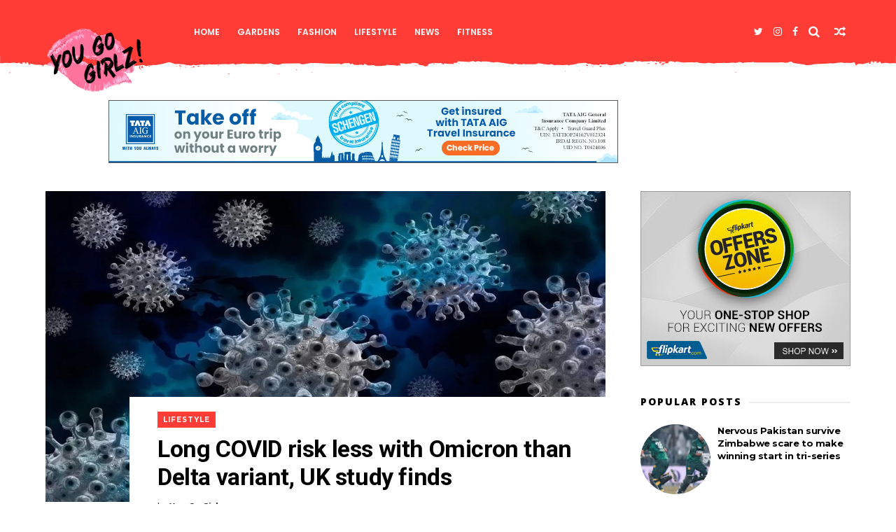

--- FILE ---
content_type: text/javascript; charset=UTF-8
request_url: https://www.yougogirlz.com/feeds/posts/default?alt=json-in-script&callback=jQuery111006194278239423474_1764068979363&_=1764068979364
body_size: 7526
content:
// API callback
jQuery111006194278239423474_1764068979363({"version":"1.0","encoding":"UTF-8","feed":{"xmlns":"http://www.w3.org/2005/Atom","xmlns$openSearch":"http://a9.com/-/spec/opensearchrss/1.0/","xmlns$blogger":"http://schemas.google.com/blogger/2008","xmlns$georss":"http://www.georss.org/georss","xmlns$gd":"http://schemas.google.com/g/2005","xmlns$thr":"http://purl.org/syndication/thread/1.0","id":{"$t":"tag:blogger.com,1999:blog-8350415985635320661"},"updated":{"$t":"2025-11-24T10:55:43.235-08:00"},"category":[{"term":"lifestyle"},{"term":"News"},{"term":"fitness"},{"term":"homes-and-gardens"},{"term":"fashion"},{"term":"videos"},{"term":"politics"},{"term":"sports"}],"title":{"type":"text","$t":"Latest News, Latest Fashion \u0026amp; Lifestyle News, World News | Yougogirlz"},"subtitle":{"type":"html","$t":"Read the latest news about Latest Fashion \u0026amp; Lifestyle News and other topics. Find top headlines, videos, and breaking news from all around the World."},"link":[{"rel":"http://schemas.google.com/g/2005#feed","type":"application/atom+xml","href":"https:\/\/www.yougogirlz.com\/feeds\/posts\/default"},{"rel":"self","type":"application/atom+xml","href":"https:\/\/www.blogger.com\/feeds\/8350415985635320661\/posts\/default?alt=json-in-script"},{"rel":"alternate","type":"text/html","href":"https:\/\/www.yougogirlz.com\/"},{"rel":"hub","href":"http://pubsubhubbub.appspot.com/"},{"rel":"next","type":"application/atom+xml","href":"https:\/\/www.blogger.com\/feeds\/8350415985635320661\/posts\/default?alt=json-in-script\u0026start-index=26\u0026max-results=25"}],"author":[{"name":{"$t":"You Go Girlz"},"uri":{"$t":"http:\/\/www.blogger.com\/profile\/09585520229697616443"},"email":{"$t":"noreply@blogger.com"},"gd$image":{"rel":"http://schemas.google.com/g/2005#thumbnail","width":"16","height":"16","src":"https:\/\/img1.blogblog.com\/img\/b16-rounded.gif"}}],"generator":{"version":"7.00","uri":"http://www.blogger.com","$t":"Blogger"},"openSearch$totalResults":{"$t":"10684"},"openSearch$startIndex":{"$t":"1"},"openSearch$itemsPerPage":{"$t":"25"},"entry":[{"id":{"$t":"tag:blogger.com,1999:blog-8350415985635320661.post-2282798735648096594"},"published":{"$t":"2025-11-24T10:55:43.235-08:00"},"updated":{"$t":"2025-11-24T10:55:43.235-08:00"},"category":[{"scheme":"http://www.blogger.com/atom/ns#","term":"News"}],"title":{"type":"text","$t":"When Dharmendra recalled receiving love from fans, especially women, way too much"},"content":{"type":"html","$t":"\u003Cdiv\u003E\u003Cimg src=\"https:\/\/akm-img-a-in.tosshub.com\/indiatoday\/images\/video\/202511\/dharmendra-244355446-16x9_0.jpg?VersionId=H_9WI4vtY4Ya9GveXa6v2gCIksYWRLj2\" style=\"width: 100%;\" \/\u003E\n\u003Cdiv\u003E\n\u003Cdiv\u003E\n\u003Cdiv style=\"left: 0; width: 100%; height: 0; position: relative; padding-bottom: 56.25%;\"\u003E\u003Ciframe src=\"https:\/\/embed.indiatoday.in\/share\/video\/movies\/celebrities\/MjgyNTIxNg==\" style=\"border: 0; top: 0; left: 0; width: 100%; height: 100%; position: absolute;\" allowfullscreen=\"allowfullscreen\" scrolling=\"no\" allow=\"encrypted-media\"\u003E\u003C\/iframe\u003E\u003C\/div\u003E\n\u003C\/div\u003E\n\u003C\/div\u003E\n\u003C\/div\u003E\n\u003Cbr \/\u003E\n\u003Cbr \/\u003E\n"},"link":[{"rel":"replies","type":"application/atom+xml","href":"https:\/\/www.yougogirlz.com\/feeds\/2282798735648096594\/comments\/default","title":"Post Comments"},{"rel":"replies","type":"text/html","href":"https:\/\/www.yougogirlz.com\/2025\/11\/when-dharmendra-recalled-receiving-love.html#comment-form","title":"0 Comments"},{"rel":"edit","type":"application/atom+xml","href":"https:\/\/www.blogger.com\/feeds\/8350415985635320661\/posts\/default\/2282798735648096594"},{"rel":"self","type":"application/atom+xml","href":"https:\/\/www.blogger.com\/feeds\/8350415985635320661\/posts\/default\/2282798735648096594"},{"rel":"alternate","type":"text/html","href":"https:\/\/www.yougogirlz.com\/2025\/11\/when-dharmendra-recalled-receiving-love.html","title":"When Dharmendra recalled receiving love from fans, especially women, way too much"}],"author":[{"name":{"$t":"You Go Girlz"},"uri":{"$t":"http:\/\/www.blogger.com\/profile\/09585520229697616443"},"email":{"$t":"noreply@blogger.com"},"gd$image":{"rel":"http://schemas.google.com/g/2005#thumbnail","width":"16","height":"16","src":"https:\/\/img1.blogblog.com\/img\/b16-rounded.gif"}}],"thr$total":{"$t":"0"}},{"id":{"$t":"tag:blogger.com,1999:blog-8350415985635320661.post-2501748739855343068"},"published":{"$t":"2025-11-24T10:37:48.245-08:00"},"updated":{"$t":"2025-11-24T10:37:48.245-08:00"},"category":[{"scheme":"http://www.blogger.com/atom/ns#","term":"lifestyle"}],"title":{"type":"text","$t":"‘Such a wicked smile’: netizens react as video surfaces of Diddy assisting with media library duties"},"content":{"type":"html","$t":"\u003Cdiv\u003E\u003Cimg src=\"https:\/\/images.financialexpressdigital.com\/2025\/11\/Copy-of-.-2025-11-24T215627.654.jpg?quality=100\" style=\"width: 100%;\" \/\u003E\n\u003Cdiv\u003ESean “Diddy” Combs takes new prison duties at Fort Dix, including library and laundry work, as his sentence extends and rumors of misconduct are denied\u003C\/div\u003E\n\u003C\/div\u003E\n\u003Cbr \/\u003E\n\u003Cbr \/\u003E\n"},"link":[{"rel":"replies","type":"application/atom+xml","href":"https:\/\/www.yougogirlz.com\/feeds\/2501748739855343068\/comments\/default","title":"Post Comments"},{"rel":"replies","type":"text/html","href":"https:\/\/www.yougogirlz.com\/2025\/11\/such-wicked-smile-netizens-react-as.html#comment-form","title":"0 Comments"},{"rel":"edit","type":"application/atom+xml","href":"https:\/\/www.blogger.com\/feeds\/8350415985635320661\/posts\/default\/2501748739855343068"},{"rel":"self","type":"application/atom+xml","href":"https:\/\/www.blogger.com\/feeds\/8350415985635320661\/posts\/default\/2501748739855343068"},{"rel":"alternate","type":"text/html","href":"https:\/\/www.yougogirlz.com\/2025\/11\/such-wicked-smile-netizens-react-as.html","title":"‘Such a wicked smile’: netizens react as video surfaces of Diddy assisting with media library duties"}],"author":[{"name":{"$t":"You Go Girlz"},"uri":{"$t":"http:\/\/www.blogger.com\/profile\/09585520229697616443"},"email":{"$t":"noreply@blogger.com"},"gd$image":{"rel":"http://schemas.google.com/g/2005#thumbnail","width":"16","height":"16","src":"https:\/\/img1.blogblog.com\/img\/b16-rounded.gif"}}],"thr$total":{"$t":"0"}},{"id":{"$t":"tag:blogger.com,1999:blog-8350415985635320661.post-8240255128866842216"},"published":{"$t":"2025-11-23T10:55:43.299-08:00"},"updated":{"$t":"2025-11-23T10:55:43.299-08:00"},"category":[{"scheme":"http://www.blogger.com/atom/ns#","term":"News"}],"title":{"type":"text","$t":"Clinical Pakistan hammer Zimbabwe to storm into T20I tri-series final"},"content":{"type":"html","$t":"\u003Cdiv\u003E\u003Cimg src=\"https:\/\/akm-img-a-in.tosshub.com\/indiatoday\/images\/story\/202511\/usman-tariq-233639752-16x9_0.jpg?VersionId=lk2.mTXFj_s55hBNXsgEeW5MIRvf82Fh\" style=\"width: 100%;\" \/\u003E\n\u003Cdiv\u003EPAK vs ZIM: Pakistan stormed into the T20I tri-series final with a dominant 69-run win over Zimbabwe, powered by fifties from Sahibzada Farhan and Babar Azam, and Usman Tariq’s hat-trick.\u003C\/div\u003E\n\u003C\/div\u003E\n\u003Cbr \/\u003E\n\u003Cbr \/\u003E\n"},"link":[{"rel":"replies","type":"application/atom+xml","href":"https:\/\/www.yougogirlz.com\/feeds\/8240255128866842216\/comments\/default","title":"Post Comments"},{"rel":"replies","type":"text/html","href":"https:\/\/www.yougogirlz.com\/2025\/11\/clinical-pakistan-hammer-zimbabwe-to.html#comment-form","title":"0 Comments"},{"rel":"edit","type":"application/atom+xml","href":"https:\/\/www.blogger.com\/feeds\/8350415985635320661\/posts\/default\/8240255128866842216"},{"rel":"self","type":"application/atom+xml","href":"https:\/\/www.blogger.com\/feeds\/8350415985635320661\/posts\/default\/8240255128866842216"},{"rel":"alternate","type":"text/html","href":"https:\/\/www.yougogirlz.com\/2025\/11\/clinical-pakistan-hammer-zimbabwe-to.html","title":"Clinical Pakistan hammer Zimbabwe to storm into T20I tri-series final"}],"author":[{"name":{"$t":"You Go Girlz"},"uri":{"$t":"http:\/\/www.blogger.com\/profile\/09585520229697616443"},"email":{"$t":"noreply@blogger.com"},"gd$image":{"rel":"http://schemas.google.com/g/2005#thumbnail","width":"16","height":"16","src":"https:\/\/img1.blogblog.com\/img\/b16-rounded.gif"}}],"thr$total":{"$t":"0"}},{"id":{"$t":"tag:blogger.com,1999:blog-8350415985635320661.post-3523669438682985574"},"published":{"$t":"2025-11-22T10:55:45.556-08:00"},"updated":{"$t":"2025-11-22T10:55:45.556-08:00"},"category":[{"scheme":"http://www.blogger.com/atom/ns#","term":"News"}],"title":{"type":"text","$t":"J\u0026K Blast Probe: Warrant for Dr. Adil's Brother; Al-Falah University Faces NAAC Notice"},"content":{"type":"html","$t":"\u003Cdiv\u003E\u003Cimg src=\"https:\/\/akm-img-a-in.tosshub.com\/indiatoday\/images\/video\/202511\/delhiblastprobewarrantissuedforconspiratorsbrother-s0-original-sixteen-to-nine.jpg?VersionId=bHpBFB8vKKHJi9x6svNTsipbTARoMOML\" style=\"width: 100%;\" \/\u003E\n\u003Cdiv\u003E\n\u003Cdiv\u003E\n\u003Cdiv style=\"left: 0; width: 100%; height: 0; position: relative; padding-bottom: 56.25%;\"\u003E\u003Ciframe src=\"https:\/\/embed.indiatoday.in\/share\/video\/india\/MjgyNDQ2Mg==\" style=\"border: 0; top: 0; left: 0; width: 100%; height: 100%; position: absolute;\" allowfullscreen=\"allowfullscreen\" scrolling=\"no\" allow=\"encrypted-media\"\u003E\u003C\/iframe\u003E\u003C\/div\u003E\n\u003C\/div\u003E\n\u003C\/div\u003E\n\u003C\/div\u003E\n\u003Cbr \/\u003E\n\u003Cbr \/\u003E\n"},"link":[{"rel":"replies","type":"application/atom+xml","href":"https:\/\/www.yougogirlz.com\/feeds\/3523669438682985574\/comments\/default","title":"Post Comments"},{"rel":"replies","type":"text/html","href":"https:\/\/www.yougogirlz.com\/2025\/11\/j-blast-probe-warrant-for-dr-adils.html#comment-form","title":"0 Comments"},{"rel":"edit","type":"application/atom+xml","href":"https:\/\/www.blogger.com\/feeds\/8350415985635320661\/posts\/default\/3523669438682985574"},{"rel":"self","type":"application/atom+xml","href":"https:\/\/www.blogger.com\/feeds\/8350415985635320661\/posts\/default\/3523669438682985574"},{"rel":"alternate","type":"text/html","href":"https:\/\/www.yougogirlz.com\/2025\/11\/j-blast-probe-warrant-for-dr-adils.html","title":"J\u0026K Blast Probe: Warrant for Dr. Adil's Brother; Al-Falah University Faces NAAC Notice"}],"author":[{"name":{"$t":"You Go Girlz"},"uri":{"$t":"http:\/\/www.blogger.com\/profile\/09585520229697616443"},"email":{"$t":"noreply@blogger.com"},"gd$image":{"rel":"http://schemas.google.com/g/2005#thumbnail","width":"16","height":"16","src":"https:\/\/img1.blogblog.com\/img\/b16-rounded.gif"}}],"thr$total":{"$t":"0"}},{"id":{"$t":"tag:blogger.com,1999:blog-8350415985635320661.post-4048784674767337161"},"published":{"$t":"2025-11-22T10:37:47.553-08:00"},"updated":{"$t":"2025-11-22T10:37:47.553-08:00"},"category":[{"scheme":"http://www.blogger.com/atom/ns#","term":"lifestyle"}],"title":{"type":"text","$t":"High BP in kids common now"},"content":{"type":"html","$t":"\u003Cdiv\u003E\u003Cimg src=\"https:\/\/images.financialexpressdigital.com\/2025\/11\/FotoJet-31-1.jpg?quality=100\" style=\"width: 100%;\" \/\u003E\n\u003Cdiv\u003EKnow how to prevent and tackle the serious issue\u003C\/div\u003E\n\u003C\/div\u003E\n\u003Cbr \/\u003E\n\u003Cbr \/\u003E\n"},"link":[{"rel":"replies","type":"application/atom+xml","href":"https:\/\/www.yougogirlz.com\/feeds\/4048784674767337161\/comments\/default","title":"Post Comments"},{"rel":"replies","type":"text/html","href":"https:\/\/www.yougogirlz.com\/2025\/11\/high-bp-in-kids-common-now.html#comment-form","title":"0 Comments"},{"rel":"edit","type":"application/atom+xml","href":"https:\/\/www.blogger.com\/feeds\/8350415985635320661\/posts\/default\/4048784674767337161"},{"rel":"self","type":"application/atom+xml","href":"https:\/\/www.blogger.com\/feeds\/8350415985635320661\/posts\/default\/4048784674767337161"},{"rel":"alternate","type":"text/html","href":"https:\/\/www.yougogirlz.com\/2025\/11\/high-bp-in-kids-common-now.html","title":"High BP in kids common now"}],"author":[{"name":{"$t":"You Go Girlz"},"uri":{"$t":"http:\/\/www.blogger.com\/profile\/09585520229697616443"},"email":{"$t":"noreply@blogger.com"},"gd$image":{"rel":"http://schemas.google.com/g/2005#thumbnail","width":"16","height":"16","src":"https:\/\/img1.blogblog.com\/img\/b16-rounded.gif"}}],"thr$total":{"$t":"0"}},{"id":{"$t":"tag:blogger.com,1999:blog-8350415985635320661.post-4936092150453608905"},"published":{"$t":"2025-11-21T10:55:49.793-08:00"},"updated":{"$t":"2025-11-21T10:55:49.793-08:00"},"category":[{"scheme":"http://www.blogger.com/atom/ns#","term":"News"}],"title":{"type":"text","$t":"Congress cries vote-chori but doesn't deploy enough booth agents for SIR in UP"},"content":{"type":"html","$t":"\u003Cdiv\u003E\u003Cimg src=\"https:\/\/akm-img-a-in.tosshub.com\/indiatoday\/images\/story\/202511\/sir-kickstarted-in-up-on-november-4-212423524-16x9_0.png?VersionId=TDJ4KvCgD.NhhBYoVMedqfW7TtpvJZdu\" style=\"width: 100%;\" \/\u003E\n\u003Cdiv\u003EThe SIR exercise, conducted periodically by the Election Commission to update and clean voter lists, began in Uttar Pradesh on November 4 and will continue until February 2026.\u003C\/div\u003E\n\u003C\/div\u003E\n\u003Cbr \/\u003E\n\u003Cbr \/\u003E\n"},"link":[{"rel":"replies","type":"application/atom+xml","href":"https:\/\/www.yougogirlz.com\/feeds\/4936092150453608905\/comments\/default","title":"Post Comments"},{"rel":"replies","type":"text/html","href":"https:\/\/www.yougogirlz.com\/2025\/11\/congress-cries-vote-chori-but-doesnt.html#comment-form","title":"0 Comments"},{"rel":"edit","type":"application/atom+xml","href":"https:\/\/www.blogger.com\/feeds\/8350415985635320661\/posts\/default\/4936092150453608905"},{"rel":"self","type":"application/atom+xml","href":"https:\/\/www.blogger.com\/feeds\/8350415985635320661\/posts\/default\/4936092150453608905"},{"rel":"alternate","type":"text/html","href":"https:\/\/www.yougogirlz.com\/2025\/11\/congress-cries-vote-chori-but-doesnt.html","title":"Congress cries vote-chori but doesn't deploy enough booth agents for SIR in UP"}],"author":[{"name":{"$t":"You Go Girlz"},"uri":{"$t":"http:\/\/www.blogger.com\/profile\/09585520229697616443"},"email":{"$t":"noreply@blogger.com"},"gd$image":{"rel":"http://schemas.google.com/g/2005#thumbnail","width":"16","height":"16","src":"https:\/\/img1.blogblog.com\/img\/b16-rounded.gif"}}],"thr$total":{"$t":"0"}},{"id":{"$t":"tag:blogger.com,1999:blog-8350415985635320661.post-6691692417566096348"},"published":{"$t":"2025-11-20T10:55:51.118-08:00"},"updated":{"$t":"2025-11-20T10:55:51.118-08:00"},"category":[{"scheme":"http://www.blogger.com/atom/ns#","term":"News"}],"title":{"type":"text","$t":"The debt trap was a lie: How America became China's biggest borrower while warning everyone else"},"content":{"type":"html","$t":"\u003Cdiv\u003E\u003Cimg src=\"https:\/\/akm-img-a-in.tosshub.com\/indiatoday\/images\/story\/202511\/donald-trump-and-xi-jinping-054812635-16x9_1.png?VersionId=5PvZ4.Jw5ipWwi2p9EmpnXSO.N1.sTWu\" style=\"width: 100%;\" \/\u003E\n\u003Cdiv\u003EFor two decades, Washington lectured the world about Chinese debt traps while quietly accepting over 200 billion dollars in Chinese loans itself, funding everything from Texas pipelines to Silicon Valley takeovers in a spectacular display of geopolitical hypocrisy.\u003C\/div\u003E\n\u003C\/div\u003E\n\u003Cbr \/\u003E\n\u003Cbr \/\u003E\n"},"link":[{"rel":"replies","type":"application/atom+xml","href":"https:\/\/www.yougogirlz.com\/feeds\/6691692417566096348\/comments\/default","title":"Post Comments"},{"rel":"replies","type":"text/html","href":"https:\/\/www.yougogirlz.com\/2025\/11\/the-debt-trap-was-lie-how-america.html#comment-form","title":"0 Comments"},{"rel":"edit","type":"application/atom+xml","href":"https:\/\/www.blogger.com\/feeds\/8350415985635320661\/posts\/default\/6691692417566096348"},{"rel":"self","type":"application/atom+xml","href":"https:\/\/www.blogger.com\/feeds\/8350415985635320661\/posts\/default\/6691692417566096348"},{"rel":"alternate","type":"text/html","href":"https:\/\/www.yougogirlz.com\/2025\/11\/the-debt-trap-was-lie-how-america.html","title":"The debt trap was a lie: How America became China's biggest borrower while warning everyone else"}],"author":[{"name":{"$t":"You Go Girlz"},"uri":{"$t":"http:\/\/www.blogger.com\/profile\/09585520229697616443"},"email":{"$t":"noreply@blogger.com"},"gd$image":{"rel":"http://schemas.google.com/g/2005#thumbnail","width":"16","height":"16","src":"https:\/\/img1.blogblog.com\/img\/b16-rounded.gif"}}],"thr$total":{"$t":"0"}},{"id":{"$t":"tag:blogger.com,1999:blog-8350415985635320661.post-1729595599845539236"},"published":{"$t":"2025-11-19T10:55:48.102-08:00"},"updated":{"$t":"2025-11-19T10:55:48.102-08:00"},"category":[{"scheme":"http://www.blogger.com/atom/ns#","term":"News"}],"title":{"type":"text","$t":"Kerala mother, partner charged under UAPA for encouraging 16-year-old to join ISIS"},"content":{"type":"html","$t":"\u003Cdiv\u003E\u003Cimg src=\"https:\/\/akm-img-a-in.tosshub.com\/indiatoday\/images\/story\/202511\/isis-190826574-16x9.jpg?VersionId=vU796v52sq8ni0S0BsrtNsButuHcBxlS\" style=\"width: 100%;\" \/\u003E\n\u003Cdiv\u003EThe boy was brought back to Kerala, and his uncle took him to the police to register a complaint against his sister-in-law and her partner.\u003C\/div\u003E\n\u003C\/div\u003E\n\u003Cbr \/\u003E\n\u003Cbr \/\u003E\n"},"link":[{"rel":"replies","type":"application/atom+xml","href":"https:\/\/www.yougogirlz.com\/feeds\/1729595599845539236\/comments\/default","title":"Post Comments"},{"rel":"replies","type":"text/html","href":"https:\/\/www.yougogirlz.com\/2025\/11\/kerala-mother-partner-charged-under.html#comment-form","title":"0 Comments"},{"rel":"edit","type":"application/atom+xml","href":"https:\/\/www.blogger.com\/feeds\/8350415985635320661\/posts\/default\/1729595599845539236"},{"rel":"self","type":"application/atom+xml","href":"https:\/\/www.blogger.com\/feeds\/8350415985635320661\/posts\/default\/1729595599845539236"},{"rel":"alternate","type":"text/html","href":"https:\/\/www.yougogirlz.com\/2025\/11\/kerala-mother-partner-charged-under.html","title":"Kerala mother, partner charged under UAPA for encouraging 16-year-old to join ISIS"}],"author":[{"name":{"$t":"You Go Girlz"},"uri":{"$t":"http:\/\/www.blogger.com\/profile\/09585520229697616443"},"email":{"$t":"noreply@blogger.com"},"gd$image":{"rel":"http://schemas.google.com/g/2005#thumbnail","width":"16","height":"16","src":"https:\/\/img1.blogblog.com\/img\/b16-rounded.gif"}}],"thr$total":{"$t":"0"}},{"id":{"$t":"tag:blogger.com,1999:blog-8350415985635320661.post-9157487446519633643"},"published":{"$t":"2025-11-18T10:55:35.171-08:00"},"updated":{"$t":"2025-11-18T10:55:35.171-08:00"},"category":[{"scheme":"http://www.blogger.com/atom/ns#","term":"News"}],"title":{"type":"text","$t":"Nervous Pakistan survive Zimbabwe scare to make winning start in tri-series"},"content":{"type":"html","$t":"\u003Cdiv\u003E\u003Cimg src=\"https:\/\/akm-img-a-in.tosshub.com\/indiatoday\/images\/story\/202511\/fakhar-zaman-184324993-16x9_0.jpg?VersionId=BZSzHDCl0BP6e9Bfbpaf4dXu65O3TOgb\" style=\"width: 100%;\" \/\u003E\n\u003Cdiv\u003EPAK vs ZIM: Pakistan survived a major scare to chase down 148 and beat Zimbabwe by five wickets in the opening match of the tri-series, thanks to Usman Khan’s unbeaten 37 and Mohammad Nawaz’s late heroics.\u003C\/div\u003E\n\u003C\/div\u003E\n\u003Cbr \/\u003E\n\u003Cbr \/\u003E\n"},"link":[{"rel":"replies","type":"application/atom+xml","href":"https:\/\/www.yougogirlz.com\/feeds\/9157487446519633643\/comments\/default","title":"Post Comments"},{"rel":"replies","type":"text/html","href":"https:\/\/www.yougogirlz.com\/2025\/11\/nervous-pakistan-survive-zimbabwe-scare.html#comment-form","title":"0 Comments"},{"rel":"edit","type":"application/atom+xml","href":"https:\/\/www.blogger.com\/feeds\/8350415985635320661\/posts\/default\/9157487446519633643"},{"rel":"self","type":"application/atom+xml","href":"https:\/\/www.blogger.com\/feeds\/8350415985635320661\/posts\/default\/9157487446519633643"},{"rel":"alternate","type":"text/html","href":"https:\/\/www.yougogirlz.com\/2025\/11\/nervous-pakistan-survive-zimbabwe-scare.html","title":"Nervous Pakistan survive Zimbabwe scare to make winning start in tri-series"}],"author":[{"name":{"$t":"You Go Girlz"},"uri":{"$t":"http:\/\/www.blogger.com\/profile\/09585520229697616443"},"email":{"$t":"noreply@blogger.com"},"gd$image":{"rel":"http://schemas.google.com/g/2005#thumbnail","width":"16","height":"16","src":"https:\/\/img1.blogblog.com\/img\/b16-rounded.gif"}}],"thr$total":{"$t":"0"}},{"id":{"$t":"tag:blogger.com,1999:blog-8350415985635320661.post-6954783598917378017"},"published":{"$t":"2025-11-18T10:37:41.413-08:00"},"updated":{"$t":"2025-11-18T10:37:41.413-08:00"},"category":[{"scheme":"http://www.blogger.com/atom/ns#","term":"lifestyle"}],"title":{"type":"text","$t":"2025 Blue Dragon Film Awards: When and where to watch, lineup, nominees and more"},"content":{"type":"html","$t":"\u003Cdiv\u003E\u003Cimg src=\"https:\/\/images.financialexpressdigital.com\/2025\/11\/Blue-Dragon-Film-Awards-2025.jpg\" style=\"width: 100%;\" \/\u003E\n\u003Cdiv\u003EThe Blue Dragon Film Awards 2025 ceremony will see big K-celebs like Han Ji Min, Lee Je Hoon and Yoona take the stage this week. Here's all you need to know about the show.\u003C\/div\u003E\n\u003C\/div\u003E\n\u003Cbr \/\u003E\n\u003Cbr \/\u003E\n"},"link":[{"rel":"replies","type":"application/atom+xml","href":"https:\/\/www.yougogirlz.com\/feeds\/6954783598917378017\/comments\/default","title":"Post Comments"},{"rel":"replies","type":"text/html","href":"https:\/\/www.yougogirlz.com\/2025\/11\/2025-blue-dragon-film-awards-when-and.html#comment-form","title":"0 Comments"},{"rel":"edit","type":"application/atom+xml","href":"https:\/\/www.blogger.com\/feeds\/8350415985635320661\/posts\/default\/6954783598917378017"},{"rel":"self","type":"application/atom+xml","href":"https:\/\/www.blogger.com\/feeds\/8350415985635320661\/posts\/default\/6954783598917378017"},{"rel":"alternate","type":"text/html","href":"https:\/\/www.yougogirlz.com\/2025\/11\/2025-blue-dragon-film-awards-when-and.html","title":"2025 Blue Dragon Film Awards: When and where to watch, lineup, nominees and more"}],"author":[{"name":{"$t":"You Go Girlz"},"uri":{"$t":"http:\/\/www.blogger.com\/profile\/09585520229697616443"},"email":{"$t":"noreply@blogger.com"},"gd$image":{"rel":"http://schemas.google.com/g/2005#thumbnail","width":"16","height":"16","src":"https:\/\/img1.blogblog.com\/img\/b16-rounded.gif"}}],"thr$total":{"$t":"0"}},{"id":{"$t":"tag:blogger.com,1999:blog-8350415985635320661.post-5401964138477198118"},"published":{"$t":"2025-11-17T10:55:40.751-08:00"},"updated":{"$t":"2025-11-17T10:55:40.751-08:00"},"category":[{"scheme":"http://www.blogger.com/atom/ns#","term":"News"}],"title":{"type":"text","$t":"In Bastar, ex-Naxalites swap guns for coffee cups as Chhattisgarh CM opens cafe"},"content":{"type":"html","$t":"\u003Cdiv\u003E\u003Cimg src=\"https:\/\/akm-img-a-in.tosshub.com\/indiatoday\/images\/story\/202511\/the-pandm-caf--opened-by-chief-minister-vishnu-deo-sai--has-become-the-latest-showcase-of-the-regi-172857579-16x9_0.jpg?VersionId=tpF5bLH9lcUj1eE2opc.zP.EYsjj9682\" style=\"width: 100%;\" \/\u003E\n\u003Cdiv\u003EChhattisgarh's Bastar region is witnessing a remarkable transformation as former Naxalites now run a café in Jagdalpur, symbolising peace and rehabilitation. This initiative highlights the shift from conflict to stability through skill development and community trust in Indian English.\u003C\/div\u003E\n\u003C\/div\u003E\n\u003Cbr \/\u003E\n\u003Cbr \/\u003E\n"},"link":[{"rel":"replies","type":"application/atom+xml","href":"https:\/\/www.yougogirlz.com\/feeds\/5401964138477198118\/comments\/default","title":"Post Comments"},{"rel":"replies","type":"text/html","href":"https:\/\/www.yougogirlz.com\/2025\/11\/in-bastar-ex-naxalites-swap-guns-for.html#comment-form","title":"0 Comments"},{"rel":"edit","type":"application/atom+xml","href":"https:\/\/www.blogger.com\/feeds\/8350415985635320661\/posts\/default\/5401964138477198118"},{"rel":"self","type":"application/atom+xml","href":"https:\/\/www.blogger.com\/feeds\/8350415985635320661\/posts\/default\/5401964138477198118"},{"rel":"alternate","type":"text/html","href":"https:\/\/www.yougogirlz.com\/2025\/11\/in-bastar-ex-naxalites-swap-guns-for.html","title":"In Bastar, ex-Naxalites swap guns for coffee cups as Chhattisgarh CM opens cafe"}],"author":[{"name":{"$t":"You Go Girlz"},"uri":{"$t":"http:\/\/www.blogger.com\/profile\/09585520229697616443"},"email":{"$t":"noreply@blogger.com"},"gd$image":{"rel":"http://schemas.google.com/g/2005#thumbnail","width":"16","height":"16","src":"https:\/\/img1.blogblog.com\/img\/b16-rounded.gif"}}],"thr$total":{"$t":"0"}},{"id":{"$t":"tag:blogger.com,1999:blog-8350415985635320661.post-7790244044697343897"},"published":{"$t":"2025-11-16T10:55:37.551-08:00"},"updated":{"$t":"2025-11-16T10:55:37.551-08:00"},"category":[{"scheme":"http://www.blogger.com/atom/ns#","term":"News"}],"title":{"type":"text","$t":"Scamster, jailbird: Suvendu Adhikari accuses Trinamool MLA of jail extortion racket"},"content":{"type":"html","$t":"\u003Cdiv\u003E\u003Cimg src=\"https:\/\/akm-img-a-in.tosshub.com\/indiatoday\/images\/story\/202511\/suvendu-adhikari-160913973-16x9_0.jpeg?VersionId=O3KjT2v59d7Z0t1Z7YI_dbPQTgsjpcGt\" style=\"width: 100%;\" \/\u003E\n\u003Cdiv\u003ESuvendu Adhikari accused Trinamool MLA Jiban Krishna Saha of running an extortion racket from inside jail linked to the teacher recruitment scam.\u003C\/div\u003E\n\u003C\/div\u003E\n\u003Cbr \/\u003E\n\u003Cbr \/\u003E\n"},"link":[{"rel":"replies","type":"application/atom+xml","href":"https:\/\/www.yougogirlz.com\/feeds\/7790244044697343897\/comments\/default","title":"Post Comments"},{"rel":"replies","type":"text/html","href":"https:\/\/www.yougogirlz.com\/2025\/11\/scamster-jailbird-suvendu-adhikari.html#comment-form","title":"0 Comments"},{"rel":"edit","type":"application/atom+xml","href":"https:\/\/www.blogger.com\/feeds\/8350415985635320661\/posts\/default\/7790244044697343897"},{"rel":"self","type":"application/atom+xml","href":"https:\/\/www.blogger.com\/feeds\/8350415985635320661\/posts\/default\/7790244044697343897"},{"rel":"alternate","type":"text/html","href":"https:\/\/www.yougogirlz.com\/2025\/11\/scamster-jailbird-suvendu-adhikari.html","title":"Scamster, jailbird: Suvendu Adhikari accuses Trinamool MLA of jail extortion racket"}],"author":[{"name":{"$t":"You Go Girlz"},"uri":{"$t":"http:\/\/www.blogger.com\/profile\/09585520229697616443"},"email":{"$t":"noreply@blogger.com"},"gd$image":{"rel":"http://schemas.google.com/g/2005#thumbnail","width":"16","height":"16","src":"https:\/\/img1.blogblog.com\/img\/b16-rounded.gif"}}],"thr$total":{"$t":"0"}},{"id":{"$t":"tag:blogger.com,1999:blog-8350415985635320661.post-2760697056253920324"},"published":{"$t":"2025-11-15T12:55:06.338-08:00"},"updated":{"$t":"2025-11-15T12:55:06.338-08:00"},"category":[{"scheme":"http://www.blogger.com/atom/ns#","term":"News"}],"title":{"type":"text","$t":"Aquarius Daily Horoscope Today (Jan 20- Feb 19), November 16, 2025: Focus on advice and guidance!"},"content":{"type":"html","$t":"\u003Cdiv\u003E\u003Cimg src=\"https:\/\/akm-img-a-in.tosshub.com\/indiatoday\/images\/story\/202511\/aquarius-043303428-16x9_10.jpg?VersionId=o4VAF0ANVihScxycDYrH6T87MC_77VjY\" style=\"width: 100%;\" \/\u003E\n\u003Cdiv\u003ERead Aquarius Horoscope Today for November 16, 2025: Focus on advice and guidance. Check the full predictions here.\u003C\/div\u003E\n\u003C\/div\u003E\n\u003Cbr \/\u003E\n\u003Cbr \/\u003E\n"},"link":[{"rel":"replies","type":"application/atom+xml","href":"https:\/\/www.yougogirlz.com\/feeds\/2760697056253920324\/comments\/default","title":"Post Comments"},{"rel":"replies","type":"text/html","href":"https:\/\/www.yougogirlz.com\/2025\/11\/aquarius-daily-horoscope-today-jan-20.html#comment-form","title":"0 Comments"},{"rel":"edit","type":"application/atom+xml","href":"https:\/\/www.blogger.com\/feeds\/8350415985635320661\/posts\/default\/2760697056253920324"},{"rel":"self","type":"application/atom+xml","href":"https:\/\/www.blogger.com\/feeds\/8350415985635320661\/posts\/default\/2760697056253920324"},{"rel":"alternate","type":"text/html","href":"https:\/\/www.yougogirlz.com\/2025\/11\/aquarius-daily-horoscope-today-jan-20.html","title":"Aquarius Daily Horoscope Today (Jan 20- Feb 19), November 16, 2025: Focus on advice and guidance!"}],"author":[{"name":{"$t":"You Go Girlz"},"uri":{"$t":"http:\/\/www.blogger.com\/profile\/09585520229697616443"},"email":{"$t":"noreply@blogger.com"},"gd$image":{"rel":"http://schemas.google.com/g/2005#thumbnail","width":"16","height":"16","src":"https:\/\/img1.blogblog.com\/img\/b16-rounded.gif"}}],"thr$total":{"$t":"0"}},{"id":{"$t":"tag:blogger.com,1999:blog-8350415985635320661.post-6439721117288263985"},"published":{"$t":"2025-11-15T11:55:19.941-08:00"},"updated":{"$t":"2025-11-15T11:55:19.941-08:00"},"category":[{"scheme":"http://www.blogger.com/atom/ns#","term":"News"}],"title":{"type":"text","$t":"Lokpal nod to CBI to file chargesheet against Mahua Moitra in cash-for-query case"},"content":{"type":"html","$t":"\u003Cdiv\u003E\u003Cimg src=\"https:\/\/akm-img-a-in.tosshub.com\/indiatoday\/images\/story\/202511\/mahua-moitra-012646460-16x9.jpg?VersionId=BDfEhcEr2uRjHZUTU.IzNv.e47WP9UEr\" style=\"width: 100%;\" \/\u003E\n\u003Cdiv\u003E\n\u003Cdiv\u003E\n\u003Cdiv style=\"left: 0; width: 100%; height: 0; position: relative; padding-bottom: 56.25%;\"\u003E\u003Ciframe src=\"https:\/\/embed.indiatoday.in\/share\/video\/india\/MjgyMDUzNg==\" style=\"border: 0; top: 0; left: 0; width: 100%; height: 100%; position: absolute;\" allowfullscreen=\"allowfullscreen\" scrolling=\"no\" allow=\"encrypted-media\"\u003E\u003C\/iframe\u003E\u003C\/div\u003E\n\u003C\/div\u003E\n\u003C\/div\u003E\n\u003C\/div\u003E\n\u003Cbr \/\u003E\n\u003Cbr \/\u003E\n"},"link":[{"rel":"replies","type":"application/atom+xml","href":"https:\/\/www.yougogirlz.com\/feeds\/6439721117288263985\/comments\/default","title":"Post Comments"},{"rel":"replies","type":"text/html","href":"https:\/\/www.yougogirlz.com\/2025\/11\/lokpal-nod-to-cbi-to-file-chargesheet.html#comment-form","title":"0 Comments"},{"rel":"edit","type":"application/atom+xml","href":"https:\/\/www.blogger.com\/feeds\/8350415985635320661\/posts\/default\/6439721117288263985"},{"rel":"self","type":"application/atom+xml","href":"https:\/\/www.blogger.com\/feeds\/8350415985635320661\/posts\/default\/6439721117288263985"},{"rel":"alternate","type":"text/html","href":"https:\/\/www.yougogirlz.com\/2025\/11\/lokpal-nod-to-cbi-to-file-chargesheet.html","title":"Lokpal nod to CBI to file chargesheet against Mahua Moitra in cash-for-query case"}],"author":[{"name":{"$t":"You Go Girlz"},"uri":{"$t":"http:\/\/www.blogger.com\/profile\/09585520229697616443"},"email":{"$t":"noreply@blogger.com"},"gd$image":{"rel":"http://schemas.google.com/g/2005#thumbnail","width":"16","height":"16","src":"https:\/\/img1.blogblog.com\/img\/b16-rounded.gif"}}],"thr$total":{"$t":"0"}},{"id":{"$t":"tag:blogger.com,1999:blog-8350415985635320661.post-3986665830198352226"},"published":{"$t":"2025-11-14T10:55:50.848-08:00"},"updated":{"$t":"2025-11-14T10:55:50.848-08:00"},"category":[{"scheme":"http://www.blogger.com/atom/ns#","term":"News"}],"title":{"type":"text","$t":"In Your Dreams review: Netflix serves up a warm, dreamy, feel-good story"},"content":{"type":"html","$t":"\u003Cdiv\u003E\u003Cimg src=\"https:\/\/akm-img-a-in.tosshub.com\/indiatoday\/images\/story\/202511\/in-your-dreams-review-140124475-16x9_0.png?VersionId=maN4PZ1b7.CEiggwSjzhVzUffWRkRWzs\" style=\"width: 100%;\" \/\u003E\n\u003Cdiv\u003ENetflix’s In Your Dreams tells the story of two siblings trying to save their family through dreams. The film gently explores themes of love, loss, and emotional escape in a familiar animation style.\u003C\/div\u003E\n\u003C\/div\u003E\n\u003Cbr \/\u003E\n\u003Cbr \/\u003E\n"},"link":[{"rel":"replies","type":"application/atom+xml","href":"https:\/\/www.yougogirlz.com\/feeds\/3986665830198352226\/comments\/default","title":"Post Comments"},{"rel":"replies","type":"text/html","href":"https:\/\/www.yougogirlz.com\/2025\/11\/in-your-dreams-review-netflix-serves-up.html#comment-form","title":"0 Comments"},{"rel":"edit","type":"application/atom+xml","href":"https:\/\/www.blogger.com\/feeds\/8350415985635320661\/posts\/default\/3986665830198352226"},{"rel":"self","type":"application/atom+xml","href":"https:\/\/www.blogger.com\/feeds\/8350415985635320661\/posts\/default\/3986665830198352226"},{"rel":"alternate","type":"text/html","href":"https:\/\/www.yougogirlz.com\/2025\/11\/in-your-dreams-review-netflix-serves-up.html","title":"In Your Dreams review: Netflix serves up a warm, dreamy, feel-good story"}],"author":[{"name":{"$t":"You Go Girlz"},"uri":{"$t":"http:\/\/www.blogger.com\/profile\/09585520229697616443"},"email":{"$t":"noreply@blogger.com"},"gd$image":{"rel":"http://schemas.google.com/g/2005#thumbnail","width":"16","height":"16","src":"https:\/\/img1.blogblog.com\/img\/b16-rounded.gif"}}],"thr$total":{"$t":"0"}},{"id":{"$t":"tag:blogger.com,1999:blog-8350415985635320661.post-5500672945882407419"},"published":{"$t":"2025-11-13T10:55:45.951-08:00"},"updated":{"$t":"2025-11-13T10:55:45.951-08:00"},"category":[{"scheme":"http://www.blogger.com/atom/ns#","term":"News"}],"title":{"type":"text","$t":"IND-A vs SA-A: Ruturaj Gaikwad's ton steers India to 4-wicket win in 1st ODI"},"content":{"type":"html","$t":"\u003Cdiv\u003E\u003Cimg src=\"https:\/\/akm-img-a-in.tosshub.com\/indiatoday\/images\/story\/202511\/ruturaj-gaikwad-135940549-16x9_0.jpg?VersionId=o5SXl0jKxdVH0lQIpR.HTWEZlahmtPVO\" style=\"width: 100%;\" \/\u003E\n\u003Cdiv\u003ERuturaj Gaikwad’s brilliant century helped India A secure a four-wicket victory over South Africa A in the first unofficial ODI. Gaikwad played a magnificent innings of 117 (129) to help India chase down 286 in 49.3 overs.\u003C\/div\u003E\n\u003C\/div\u003E\n\u003Cbr \/\u003E\n\u003Cbr \/\u003E\n"},"link":[{"rel":"replies","type":"application/atom+xml","href":"https:\/\/www.yougogirlz.com\/feeds\/5500672945882407419\/comments\/default","title":"Post Comments"},{"rel":"replies","type":"text/html","href":"https:\/\/www.yougogirlz.com\/2025\/11\/ind-vs-sa-ruturaj-gaikwads-ton-steers.html#comment-form","title":"0 Comments"},{"rel":"edit","type":"application/atom+xml","href":"https:\/\/www.blogger.com\/feeds\/8350415985635320661\/posts\/default\/5500672945882407419"},{"rel":"self","type":"application/atom+xml","href":"https:\/\/www.blogger.com\/feeds\/8350415985635320661\/posts\/default\/5500672945882407419"},{"rel":"alternate","type":"text/html","href":"https:\/\/www.yougogirlz.com\/2025\/11\/ind-vs-sa-ruturaj-gaikwads-ton-steers.html","title":"IND-A vs SA-A: Ruturaj Gaikwad's ton steers India to 4-wicket win in 1st ODI"}],"author":[{"name":{"$t":"You Go Girlz"},"uri":{"$t":"http:\/\/www.blogger.com\/profile\/09585520229697616443"},"email":{"$t":"noreply@blogger.com"},"gd$image":{"rel":"http://schemas.google.com/g/2005#thumbnail","width":"16","height":"16","src":"https:\/\/img1.blogblog.com\/img\/b16-rounded.gif"}}],"thr$total":{"$t":"0"}},{"id":{"$t":"tag:blogger.com,1999:blog-8350415985635320661.post-4418160760943087773"},"published":{"$t":"2025-11-13T00:37:15.405-08:00"},"updated":{"$t":"2025-11-13T00:37:15.405-08:00"},"category":[{"scheme":"http://www.blogger.com/atom/ns#","term":"lifestyle"}],"title":{"type":"text","$t":"De De Pyaar De 2 Advance Booking collections soar: How much Ajay Devgn’s film has earned so far"},"content":{"type":"html","$t":"\u003Cdiv\u003E\u003Cimg src=\"https:\/\/images.financialexpressdigital.com\/2025\/11\/de-de-pyaar-de-2-day-advance-booking-collections.jpg\" style=\"width: 100%;\" \/\u003E\n\u003Cdiv\u003EAjay Devgn and Rakul Preet starrer has added another crore to its advance booking collections, as earnings soar to Rs 2.4 crore.\u003C\/div\u003E\n\u003C\/div\u003E\n\u003Cbr \/\u003E\n\u003Cbr \/\u003E\n"},"link":[{"rel":"replies","type":"application/atom+xml","href":"https:\/\/www.yougogirlz.com\/feeds\/4418160760943087773\/comments\/default","title":"Post Comments"},{"rel":"replies","type":"text/html","href":"https:\/\/www.yougogirlz.com\/2025\/11\/de-de-pyaar-de-2-advance-booking.html#comment-form","title":"0 Comments"},{"rel":"edit","type":"application/atom+xml","href":"https:\/\/www.blogger.com\/feeds\/8350415985635320661\/posts\/default\/4418160760943087773"},{"rel":"self","type":"application/atom+xml","href":"https:\/\/www.blogger.com\/feeds\/8350415985635320661\/posts\/default\/4418160760943087773"},{"rel":"alternate","type":"text/html","href":"https:\/\/www.yougogirlz.com\/2025\/11\/de-de-pyaar-de-2-advance-booking.html","title":"De De Pyaar De 2 Advance Booking collections soar: How much Ajay Devgn’s film has earned so far"}],"author":[{"name":{"$t":"You Go Girlz"},"uri":{"$t":"http:\/\/www.blogger.com\/profile\/09585520229697616443"},"email":{"$t":"noreply@blogger.com"},"gd$image":{"rel":"http://schemas.google.com/g/2005#thumbnail","width":"16","height":"16","src":"https:\/\/img1.blogblog.com\/img\/b16-rounded.gif"}}],"thr$total":{"$t":"0"}},{"id":{"$t":"tag:blogger.com,1999:blog-8350415985635320661.post-759526900182219004"},"published":{"$t":"2025-11-12T22:37:40.173-08:00"},"updated":{"$t":"2025-11-12T22:37:40.173-08:00"},"category":[{"scheme":"http://www.blogger.com/atom/ns#","term":"lifestyle"}],"title":{"type":"text","$t":"The Devil Wears Prada 2 trailer reactions: Internet lauds Meryl Streep-Anne Hathaway duo comeback"},"content":{"type":"html","$t":"\u003Cdiv\u003E\u003Cimg src=\"https:\/\/images.financialexpressdigital.com\/2025\/11\/the-devil-wears-prada-trailer.jpg\" style=\"width: 100%;\" \/\u003E\n\u003Cdiv\u003EThe Devil Wears Prada 2 teaser trailer is finally out! Check how the Internet reacted.\u003C\/div\u003E\n\u003C\/div\u003E\n\u003Cbr \/\u003E\n\u003Cbr \/\u003E\n"},"link":[{"rel":"replies","type":"application/atom+xml","href":"https:\/\/www.yougogirlz.com\/feeds\/759526900182219004\/comments\/default","title":"Post Comments"},{"rel":"replies","type":"text/html","href":"https:\/\/www.yougogirlz.com\/2025\/11\/the-devil-wears-prada-2-trailer.html#comment-form","title":"0 Comments"},{"rel":"edit","type":"application/atom+xml","href":"https:\/\/www.blogger.com\/feeds\/8350415985635320661\/posts\/default\/759526900182219004"},{"rel":"self","type":"application/atom+xml","href":"https:\/\/www.blogger.com\/feeds\/8350415985635320661\/posts\/default\/759526900182219004"},{"rel":"alternate","type":"text/html","href":"https:\/\/www.yougogirlz.com\/2025\/11\/the-devil-wears-prada-2-trailer.html","title":"The Devil Wears Prada 2 trailer reactions: Internet lauds Meryl Streep-Anne Hathaway duo comeback"}],"author":[{"name":{"$t":"You Go Girlz"},"uri":{"$t":"http:\/\/www.blogger.com\/profile\/09585520229697616443"},"email":{"$t":"noreply@blogger.com"},"gd$image":{"rel":"http://schemas.google.com/g/2005#thumbnail","width":"16","height":"16","src":"https:\/\/img1.blogblog.com\/img\/b16-rounded.gif"}}],"thr$total":{"$t":"0"}},{"id":{"$t":"tag:blogger.com,1999:blog-8350415985635320661.post-66154678681594909"},"published":{"$t":"2025-11-12T19:55:28.946-08:00"},"updated":{"$t":"2025-11-12T19:55:28.946-08:00"},"category":[{"scheme":"http://www.blogger.com/atom/ns#","term":"News"}],"title":{"type":"text","$t":"Is Gen Z the therapy generation that's emotionally liberated but too sensitive?"},"content":{"type":"html","$t":"\u003Cdiv\u003E\u003Cimg src=\"https:\/\/akm-img-a-in.tosshub.com\/indiatoday\/images\/story\/202511\/ananya-panday-believes-gen-z-is-deeply-in-touch-with-their-emotions--photo-prime-video-india-12554442-16x9_0.jpg?VersionId=D62mwKSuiGDs9l.VzlMrtWTA.wue.pxt\" style=\"width: 100%;\" \/\u003E\n\u003Cdiv\u003EGen Z loves to talk about their emotions, but sometimes maybe a little too much. Does this emotional openness make them a bit too sensitive?\u003C\/div\u003E\n\u003C\/div\u003E\n\u003Cbr \/\u003E\n\u003Cbr \/\u003E\n"},"link":[{"rel":"replies","type":"application/atom+xml","href":"https:\/\/www.yougogirlz.com\/feeds\/66154678681594909\/comments\/default","title":"Post Comments"},{"rel":"replies","type":"text/html","href":"https:\/\/www.yougogirlz.com\/2025\/11\/is-gen-z-therapy-generation-thats.html#comment-form","title":"0 Comments"},{"rel":"edit","type":"application/atom+xml","href":"https:\/\/www.blogger.com\/feeds\/8350415985635320661\/posts\/default\/66154678681594909"},{"rel":"self","type":"application/atom+xml","href":"https:\/\/www.blogger.com\/feeds\/8350415985635320661\/posts\/default\/66154678681594909"},{"rel":"alternate","type":"text/html","href":"https:\/\/www.yougogirlz.com\/2025\/11\/is-gen-z-therapy-generation-thats.html","title":"Is Gen Z the therapy generation that's emotionally liberated but too sensitive?"}],"author":[{"name":{"$t":"You Go Girlz"},"uri":{"$t":"http:\/\/www.blogger.com\/profile\/09585520229697616443"},"email":{"$t":"noreply@blogger.com"},"gd$image":{"rel":"http://schemas.google.com/g/2005#thumbnail","width":"16","height":"16","src":"https:\/\/img1.blogblog.com\/img\/b16-rounded.gif"}}],"thr$total":{"$t":"0"}},{"id":{"$t":"tag:blogger.com,1999:blog-8350415985635320661.post-3409731270312343667"},"published":{"$t":"2025-11-11T21:37:10.824-08:00"},"updated":{"$t":"2025-11-11T21:37:10.824-08:00"},"category":[{"scheme":"http://www.blogger.com/atom/ns#","term":"lifestyle"}],"title":{"type":"text","$t":"Dharmendra health update: Veteran Bollywood actor discharged from hospital"},"content":{"type":"html","$t":"\u003Cdiv\u003E\u003Cimg src=\"https:\/\/images.financialexpressdigital.com\/2025\/11\/dharmendra-health-news-update.jpg\" style=\"width: 100%;\" \/\u003E\n\u003Cdiv\u003EVeteran Bollywood actor Dharmendra has been discharged from Breach Candy Hospital, Mumbai.\u003C\/div\u003E\n\u003C\/div\u003E\n\u003Cbr \/\u003E\n\u003Cbr \/\u003E\n"},"link":[{"rel":"replies","type":"application/atom+xml","href":"https:\/\/www.yougogirlz.com\/feeds\/3409731270312343667\/comments\/default","title":"Post Comments"},{"rel":"replies","type":"text/html","href":"https:\/\/www.yougogirlz.com\/2025\/11\/dharmendra-health-update-veteran.html#comment-form","title":"0 Comments"},{"rel":"edit","type":"application/atom+xml","href":"https:\/\/www.blogger.com\/feeds\/8350415985635320661\/posts\/default\/3409731270312343667"},{"rel":"self","type":"application/atom+xml","href":"https:\/\/www.blogger.com\/feeds\/8350415985635320661\/posts\/default\/3409731270312343667"},{"rel":"alternate","type":"text/html","href":"https:\/\/www.yougogirlz.com\/2025\/11\/dharmendra-health-update-veteran.html","title":"Dharmendra health update: Veteran Bollywood actor discharged from hospital"}],"author":[{"name":{"$t":"You Go Girlz"},"uri":{"$t":"http:\/\/www.blogger.com\/profile\/09585520229697616443"},"email":{"$t":"noreply@blogger.com"},"gd$image":{"rel":"http://schemas.google.com/g/2005#thumbnail","width":"16","height":"16","src":"https:\/\/img1.blogblog.com\/img\/b16-rounded.gif"}}],"thr$total":{"$t":"0"}},{"id":{"$t":"tag:blogger.com,1999:blog-8350415985635320661.post-3198619650077605007"},"published":{"$t":"2025-11-11T20:37:07.088-08:00"},"updated":{"$t":"2025-11-11T20:37:07.088-08:00"},"category":[{"scheme":"http://www.blogger.com/atom/ns#","term":"lifestyle"}],"title":{"type":"text","$t":"Haq vs The Girlfriend Box Office Day 5: Which film is emerging as a surprise winner"},"content":{"type":"html","$t":"\u003Cdiv\u003E\u003Cimg src=\"https:\/\/images.financialexpressdigital.com\/2025\/11\/haq-vs-the-girlfriend-box-office-collection-day-5.jpg\" style=\"width: 100%;\" \/\u003E\n\u003Cdiv\u003EHaq vs Girlfriend Box Office Collection Day 5: The drama is reigning the box office this week with Yami Gautam's legal drama, as it competes with Rashmika Mandanna's romantic drama.\u003C\/div\u003E\n\u003C\/div\u003E\n\u003Cbr \/\u003E\n\u003Cbr \/\u003E\n"},"link":[{"rel":"replies","type":"application/atom+xml","href":"https:\/\/www.yougogirlz.com\/feeds\/3198619650077605007\/comments\/default","title":"Post Comments"},{"rel":"replies","type":"text/html","href":"https:\/\/www.yougogirlz.com\/2025\/11\/haq-vs-girlfriend-box-office-day-5.html#comment-form","title":"0 Comments"},{"rel":"edit","type":"application/atom+xml","href":"https:\/\/www.blogger.com\/feeds\/8350415985635320661\/posts\/default\/3198619650077605007"},{"rel":"self","type":"application/atom+xml","href":"https:\/\/www.blogger.com\/feeds\/8350415985635320661\/posts\/default\/3198619650077605007"},{"rel":"alternate","type":"text/html","href":"https:\/\/www.yougogirlz.com\/2025\/11\/haq-vs-girlfriend-box-office-day-5.html","title":"Haq vs The Girlfriend Box Office Day 5: Which film is emerging as a surprise winner"}],"author":[{"name":{"$t":"You Go Girlz"},"uri":{"$t":"http:\/\/www.blogger.com\/profile\/09585520229697616443"},"email":{"$t":"noreply@blogger.com"},"gd$image":{"rel":"http://schemas.google.com/g/2005#thumbnail","width":"16","height":"16","src":"https:\/\/img1.blogblog.com\/img\/b16-rounded.gif"}}],"thr$total":{"$t":"0"}},{"id":{"$t":"tag:blogger.com,1999:blog-8350415985635320661.post-4729229490660736720"},"published":{"$t":"2025-11-11T19:55:09.905-08:00"},"updated":{"$t":"2025-11-11T19:55:09.905-08:00"},"category":[{"scheme":"http://www.blogger.com/atom/ns#","term":"News"}],"title":{"type":"text","$t":"Shay Mitchell's skincare line for kids is trending, but should it even exist?"},"content":{"type":"html","$t":"\u003Cdiv\u003E\u003Cimg src=\"https:\/\/akm-img-a-in.tosshub.com\/indiatoday\/images\/story\/202511\/shay-mitchell-has-entered-the-kids-skincare-space-with-her-new-line--rini--photos-instagram-111627996-16x9_0.jpg?VersionId=ktkr6fZ6SZcA3clI.Wf8E5CDXTMHp3cN\" style=\"width: 100%;\" \/\u003E\n\u003Cdiv\u003EWhether we like it or not, the skincare craze has now trickled down to kids. But do they really need these routines so early, or are we rushing them into beauty habits before they even understand what self-care means?\u003C\/div\u003E\n\u003C\/div\u003E\n\u003Cbr \/\u003E\n\u003Cbr \/\u003E\n"},"link":[{"rel":"replies","type":"application/atom+xml","href":"https:\/\/www.yougogirlz.com\/feeds\/4729229490660736720\/comments\/default","title":"Post Comments"},{"rel":"replies","type":"text/html","href":"https:\/\/www.yougogirlz.com\/2025\/11\/shay-mitchells-skincare-line-for-kids.html#comment-form","title":"0 Comments"},{"rel":"edit","type":"application/atom+xml","href":"https:\/\/www.blogger.com\/feeds\/8350415985635320661\/posts\/default\/4729229490660736720"},{"rel":"self","type":"application/atom+xml","href":"https:\/\/www.blogger.com\/feeds\/8350415985635320661\/posts\/default\/4729229490660736720"},{"rel":"alternate","type":"text/html","href":"https:\/\/www.yougogirlz.com\/2025\/11\/shay-mitchells-skincare-line-for-kids.html","title":"Shay Mitchell's skincare line for kids is trending, but should it even exist?"}],"author":[{"name":{"$t":"You Go Girlz"},"uri":{"$t":"http:\/\/www.blogger.com\/profile\/09585520229697616443"},"email":{"$t":"noreply@blogger.com"},"gd$image":{"rel":"http://schemas.google.com/g/2005#thumbnail","width":"16","height":"16","src":"https:\/\/img1.blogblog.com\/img\/b16-rounded.gif"}}],"thr$total":{"$t":"0"}},{"id":{"$t":"tag:blogger.com,1999:blog-8350415985635320661.post-732654775880693477"},"published":{"$t":"2025-11-11T00:37:15.154-08:00"},"updated":{"$t":"2025-11-11T00:37:15.154-08:00"},"category":[{"scheme":"http://www.blogger.com/atom/ns#","term":"lifestyle"}],"title":{"type":"text","$t":"What’s ailing Dharmendra? Actor being treated for breathing issues; he’s stable, says family"},"content":{"type":"html","$t":"\u003Cdiv\u003E\u003Cimg src=\"https:\/\/images.financialexpressdigital.com\/2025\/11\/Dharmendra-critical-fact-check-1.jpg\" style=\"width: 100%;\" \/\u003E\n\u003Cdiv\u003EDharmendra Health Latest Updates: Dharmendra is currently being treated for breathing issues at Mumbai's Breach Candy Hospital but is reported to be stable. Family has requested privacy.\u003C\/div\u003E\n\u003C\/div\u003E\n\u003Cbr \/\u003E\n\u003Cbr \/\u003E\n"},"link":[{"rel":"replies","type":"application/atom+xml","href":"https:\/\/www.yougogirlz.com\/feeds\/732654775880693477\/comments\/default","title":"Post Comments"},{"rel":"replies","type":"text/html","href":"https:\/\/www.yougogirlz.com\/2025\/11\/whats-ailing-dharmendra-actor-being.html#comment-form","title":"0 Comments"},{"rel":"edit","type":"application/atom+xml","href":"https:\/\/www.blogger.com\/feeds\/8350415985635320661\/posts\/default\/732654775880693477"},{"rel":"self","type":"application/atom+xml","href":"https:\/\/www.blogger.com\/feeds\/8350415985635320661\/posts\/default\/732654775880693477"},{"rel":"alternate","type":"text/html","href":"https:\/\/www.yougogirlz.com\/2025\/11\/whats-ailing-dharmendra-actor-being.html","title":"What’s ailing Dharmendra? Actor being treated for breathing issues; he’s stable, says family"}],"author":[{"name":{"$t":"You Go Girlz"},"uri":{"$t":"http:\/\/www.blogger.com\/profile\/09585520229697616443"},"email":{"$t":"noreply@blogger.com"},"gd$image":{"rel":"http://schemas.google.com/g/2005#thumbnail","width":"16","height":"16","src":"https:\/\/img1.blogblog.com\/img\/b16-rounded.gif"}}],"thr$total":{"$t":"0"}},{"id":{"$t":"tag:blogger.com,1999:blog-8350415985635320661.post-8856824884788099800"},"published":{"$t":"2025-11-10T23:37:38.091-08:00"},"updated":{"$t":"2025-11-10T23:37:38.091-08:00"},"category":[{"scheme":"http://www.blogger.com/atom/ns#","term":"lifestyle"}],"title":{"type":"text","$t":"Dharmendra is ‘stable and recovering’, confirms Esha Deol; says media ‘spreading false news’"},"content":{"type":"html","$t":"\u003Cdiv\u003E\u003Cimg src=\"https:\/\/images.financialexpressdigital.com\/2025\/11\/FotoJet-43-1.jpg\" style=\"width: 100%;\" \/\u003E\n\u003Cdiv\u003E'My father is stable and recovering. We request everyone to give our family privacy. Thank you for the prayers for Papa's speedy recovery,\" Esha Deol wrote.\u003C\/div\u003E\n\u003C\/div\u003E\n\u003Cbr \/\u003E\n\u003Cbr \/\u003E\n"},"link":[{"rel":"replies","type":"application/atom+xml","href":"https:\/\/www.yougogirlz.com\/feeds\/8856824884788099800\/comments\/default","title":"Post Comments"},{"rel":"replies","type":"text/html","href":"https:\/\/www.yougogirlz.com\/2025\/11\/dharmendra-is-stable-and-recovering.html#comment-form","title":"0 Comments"},{"rel":"edit","type":"application/atom+xml","href":"https:\/\/www.blogger.com\/feeds\/8350415985635320661\/posts\/default\/8856824884788099800"},{"rel":"self","type":"application/atom+xml","href":"https:\/\/www.blogger.com\/feeds\/8350415985635320661\/posts\/default\/8856824884788099800"},{"rel":"alternate","type":"text/html","href":"https:\/\/www.yougogirlz.com\/2025\/11\/dharmendra-is-stable-and-recovering.html","title":"Dharmendra is ‘stable and recovering’, confirms Esha Deol; says media ‘spreading false news’"}],"author":[{"name":{"$t":"You Go Girlz"},"uri":{"$t":"http:\/\/www.blogger.com\/profile\/09585520229697616443"},"email":{"$t":"noreply@blogger.com"},"gd$image":{"rel":"http://schemas.google.com/g/2005#thumbnail","width":"16","height":"16","src":"https:\/\/img1.blogblog.com\/img\/b16-rounded.gif"}}],"thr$total":{"$t":"0"}},{"id":{"$t":"tag:blogger.com,1999:blog-8350415985635320661.post-4841652712094870799"},"published":{"$t":"2025-11-10T00:37:27.881-08:00"},"updated":{"$t":"2025-11-10T00:37:27.881-08:00"},"category":[{"scheme":"http://www.blogger.com/atom/ns#","term":"lifestyle"}],"title":{"type":"text","$t":"Ande Sri, ‘Jaya Jayahe Telangana’ State Anthem lyricist and legendary poet, passes away at 64"},"content":{"type":"html","$t":"\u003Cdiv\u003E\u003Cimg src=\"https:\/\/images.financialexpressdigital.com\/2025\/11\/ande.jpg\" style=\"width: 100%;\" \/\u003E\n\u003Cdiv\u003ETelugu Writer Andesri Death at 64: Renowned Telangana poet Ande Sri, who penned the State anthem “Jaya Jayahe Telangana”, passed away at 64 in Hyderabad. He will be accorded a state funeral, officials confirmed.\u003C\/div\u003E\n\u003C\/div\u003E\n\u003Cbr \/\u003E\n\u003Cbr \/\u003E\n"},"link":[{"rel":"replies","type":"application/atom+xml","href":"https:\/\/www.yougogirlz.com\/feeds\/4841652712094870799\/comments\/default","title":"Post Comments"},{"rel":"replies","type":"text/html","href":"https:\/\/www.yougogirlz.com\/2025\/11\/ande-sri-jaya-jayahe-telangana-state.html#comment-form","title":"0 Comments"},{"rel":"edit","type":"application/atom+xml","href":"https:\/\/www.blogger.com\/feeds\/8350415985635320661\/posts\/default\/4841652712094870799"},{"rel":"self","type":"application/atom+xml","href":"https:\/\/www.blogger.com\/feeds\/8350415985635320661\/posts\/default\/4841652712094870799"},{"rel":"alternate","type":"text/html","href":"https:\/\/www.yougogirlz.com\/2025\/11\/ande-sri-jaya-jayahe-telangana-state.html","title":"Ande Sri, ‘Jaya Jayahe Telangana’ State Anthem lyricist and legendary poet, passes away at 64"}],"author":[{"name":{"$t":"You Go Girlz"},"uri":{"$t":"http:\/\/www.blogger.com\/profile\/09585520229697616443"},"email":{"$t":"noreply@blogger.com"},"gd$image":{"rel":"http://schemas.google.com/g/2005#thumbnail","width":"16","height":"16","src":"https:\/\/img1.blogblog.com\/img\/b16-rounded.gif"}}],"thr$total":{"$t":"0"}}]}});

--- FILE ---
content_type: text/javascript; charset=UTF-8
request_url: https://www.yougogirlz.com/feeds/posts/default?alt=json-in-script&start-index=12&max-results=1&callback=jQuery111006194278239423474_1764068979363&_=1764068979365
body_size: 990
content:
// API callback
jQuery111006194278239423474_1764068979363({"version":"1.0","encoding":"UTF-8","feed":{"xmlns":"http://www.w3.org/2005/Atom","xmlns$openSearch":"http://a9.com/-/spec/opensearchrss/1.0/","xmlns$blogger":"http://schemas.google.com/blogger/2008","xmlns$georss":"http://www.georss.org/georss","xmlns$gd":"http://schemas.google.com/g/2005","xmlns$thr":"http://purl.org/syndication/thread/1.0","id":{"$t":"tag:blogger.com,1999:blog-8350415985635320661"},"updated":{"$t":"2025-11-24T10:55:43.235-08:00"},"category":[{"term":"lifestyle"},{"term":"News"},{"term":"fitness"},{"term":"homes-and-gardens"},{"term":"fashion"},{"term":"videos"},{"term":"politics"},{"term":"sports"}],"title":{"type":"text","$t":"Latest News, Latest Fashion \u0026amp; Lifestyle News, World News | Yougogirlz"},"subtitle":{"type":"html","$t":"Read the latest news about Latest Fashion \u0026amp; Lifestyle News and other topics. Find top headlines, videos, and breaking news from all around the World."},"link":[{"rel":"http://schemas.google.com/g/2005#feed","type":"application/atom+xml","href":"https:\/\/www.yougogirlz.com\/feeds\/posts\/default"},{"rel":"self","type":"application/atom+xml","href":"https:\/\/www.blogger.com\/feeds\/8350415985635320661\/posts\/default?alt=json-in-script\u0026start-index=12\u0026max-results=1"},{"rel":"alternate","type":"text/html","href":"https:\/\/www.yougogirlz.com\/"},{"rel":"hub","href":"http://pubsubhubbub.appspot.com/"},{"rel":"previous","type":"application/atom+xml","href":"https:\/\/www.blogger.com\/feeds\/8350415985635320661\/posts\/default?alt=json-in-script\u0026start-index=11\u0026max-results=1"},{"rel":"next","type":"application/atom+xml","href":"https:\/\/www.blogger.com\/feeds\/8350415985635320661\/posts\/default?alt=json-in-script\u0026start-index=13\u0026max-results=1"}],"author":[{"name":{"$t":"You Go Girlz"},"uri":{"$t":"http:\/\/www.blogger.com\/profile\/09585520229697616443"},"email":{"$t":"noreply@blogger.com"},"gd$image":{"rel":"http://schemas.google.com/g/2005#thumbnail","width":"16","height":"16","src":"https:\/\/img1.blogblog.com\/img\/b16-rounded.gif"}}],"generator":{"version":"7.00","uri":"http://www.blogger.com","$t":"Blogger"},"openSearch$totalResults":{"$t":"10684"},"openSearch$startIndex":{"$t":"12"},"openSearch$itemsPerPage":{"$t":"1"},"entry":[{"id":{"$t":"tag:blogger.com,1999:blog-8350415985635320661.post-7790244044697343897"},"published":{"$t":"2025-11-16T10:55:37.551-08:00"},"updated":{"$t":"2025-11-16T10:55:37.551-08:00"},"category":[{"scheme":"http://www.blogger.com/atom/ns#","term":"News"}],"title":{"type":"text","$t":"Scamster, jailbird: Suvendu Adhikari accuses Trinamool MLA of jail extortion racket"},"content":{"type":"html","$t":"\u003Cdiv\u003E\u003Cimg src=\"https:\/\/akm-img-a-in.tosshub.com\/indiatoday\/images\/story\/202511\/suvendu-adhikari-160913973-16x9_0.jpeg?VersionId=O3KjT2v59d7Z0t1Z7YI_dbPQTgsjpcGt\" style=\"width: 100%;\" \/\u003E\n\u003Cdiv\u003ESuvendu Adhikari accused Trinamool MLA Jiban Krishna Saha of running an extortion racket from inside jail linked to the teacher recruitment scam.\u003C\/div\u003E\n\u003C\/div\u003E\n\u003Cbr \/\u003E\n\u003Cbr \/\u003E\n"},"link":[{"rel":"replies","type":"application/atom+xml","href":"https:\/\/www.yougogirlz.com\/feeds\/7790244044697343897\/comments\/default","title":"Post Comments"},{"rel":"replies","type":"text/html","href":"https:\/\/www.yougogirlz.com\/2025\/11\/scamster-jailbird-suvendu-adhikari.html#comment-form","title":"0 Comments"},{"rel":"edit","type":"application/atom+xml","href":"https:\/\/www.blogger.com\/feeds\/8350415985635320661\/posts\/default\/7790244044697343897"},{"rel":"self","type":"application/atom+xml","href":"https:\/\/www.blogger.com\/feeds\/8350415985635320661\/posts\/default\/7790244044697343897"},{"rel":"alternate","type":"text/html","href":"https:\/\/www.yougogirlz.com\/2025\/11\/scamster-jailbird-suvendu-adhikari.html","title":"Scamster, jailbird: Suvendu Adhikari accuses Trinamool MLA of jail extortion racket"}],"author":[{"name":{"$t":"You Go Girlz"},"uri":{"$t":"http:\/\/www.blogger.com\/profile\/09585520229697616443"},"email":{"$t":"noreply@blogger.com"},"gd$image":{"rel":"http://schemas.google.com/g/2005#thumbnail","width":"16","height":"16","src":"https:\/\/img1.blogblog.com\/img\/b16-rounded.gif"}}],"thr$total":{"$t":"0"}}]}});

--- FILE ---
content_type: text/javascript; charset=UTF-8
request_url: https://www.yougogirlz.com/feeds/posts/default/-/lifestyle?alt=json-in-script&max-results=6&callback=jQuery111006194278239423474_1764068979361&_=1764068979362
body_size: 2182
content:
// API callback
jQuery111006194278239423474_1764068979361({"version":"1.0","encoding":"UTF-8","feed":{"xmlns":"http://www.w3.org/2005/Atom","xmlns$openSearch":"http://a9.com/-/spec/opensearchrss/1.0/","xmlns$blogger":"http://schemas.google.com/blogger/2008","xmlns$georss":"http://www.georss.org/georss","xmlns$gd":"http://schemas.google.com/g/2005","xmlns$thr":"http://purl.org/syndication/thread/1.0","id":{"$t":"tag:blogger.com,1999:blog-8350415985635320661"},"updated":{"$t":"2025-11-24T10:55:43.235-08:00"},"category":[{"term":"lifestyle"},{"term":"News"},{"term":"fitness"},{"term":"homes-and-gardens"},{"term":"fashion"},{"term":"videos"},{"term":"politics"},{"term":"sports"}],"title":{"type":"text","$t":"Latest News, Latest Fashion \u0026amp; Lifestyle News, World News | Yougogirlz"},"subtitle":{"type":"html","$t":"Read the latest news about Latest Fashion \u0026amp; Lifestyle News and other topics. Find top headlines, videos, and breaking news from all around the World."},"link":[{"rel":"http://schemas.google.com/g/2005#feed","type":"application/atom+xml","href":"https:\/\/www.yougogirlz.com\/feeds\/posts\/default"},{"rel":"self","type":"application/atom+xml","href":"https:\/\/www.blogger.com\/feeds\/8350415985635320661\/posts\/default\/-\/lifestyle?alt=json-in-script\u0026max-results=6"},{"rel":"alternate","type":"text/html","href":"https:\/\/www.yougogirlz.com\/search\/label\/lifestyle"},{"rel":"hub","href":"http://pubsubhubbub.appspot.com/"},{"rel":"next","type":"application/atom+xml","href":"https:\/\/www.blogger.com\/feeds\/8350415985635320661\/posts\/default\/-\/lifestyle\/-\/lifestyle?alt=json-in-script\u0026start-index=7\u0026max-results=6"}],"author":[{"name":{"$t":"You Go Girlz"},"uri":{"$t":"http:\/\/www.blogger.com\/profile\/09585520229697616443"},"email":{"$t":"noreply@blogger.com"},"gd$image":{"rel":"http://schemas.google.com/g/2005#thumbnail","width":"16","height":"16","src":"https:\/\/img1.blogblog.com\/img\/b16-rounded.gif"}}],"generator":{"version":"7.00","uri":"http://www.blogger.com","$t":"Blogger"},"openSearch$totalResults":{"$t":"5586"},"openSearch$startIndex":{"$t":"1"},"openSearch$itemsPerPage":{"$t":"6"},"entry":[{"id":{"$t":"tag:blogger.com,1999:blog-8350415985635320661.post-2501748739855343068"},"published":{"$t":"2025-11-24T10:37:48.245-08:00"},"updated":{"$t":"2025-11-24T10:37:48.245-08:00"},"category":[{"scheme":"http://www.blogger.com/atom/ns#","term":"lifestyle"}],"title":{"type":"text","$t":"‘Such a wicked smile’: netizens react as video surfaces of Diddy assisting with media library duties"},"content":{"type":"html","$t":"\u003Cdiv\u003E\u003Cimg src=\"https:\/\/images.financialexpressdigital.com\/2025\/11\/Copy-of-.-2025-11-24T215627.654.jpg?quality=100\" style=\"width: 100%;\" \/\u003E\n\u003Cdiv\u003ESean “Diddy” Combs takes new prison duties at Fort Dix, including library and laundry work, as his sentence extends and rumors of misconduct are denied\u003C\/div\u003E\n\u003C\/div\u003E\n\u003Cbr \/\u003E\n\u003Cbr \/\u003E\n"},"link":[{"rel":"replies","type":"application/atom+xml","href":"https:\/\/www.yougogirlz.com\/feeds\/2501748739855343068\/comments\/default","title":"Post Comments"},{"rel":"replies","type":"text/html","href":"https:\/\/www.yougogirlz.com\/2025\/11\/such-wicked-smile-netizens-react-as.html#comment-form","title":"0 Comments"},{"rel":"edit","type":"application/atom+xml","href":"https:\/\/www.blogger.com\/feeds\/8350415985635320661\/posts\/default\/2501748739855343068"},{"rel":"self","type":"application/atom+xml","href":"https:\/\/www.blogger.com\/feeds\/8350415985635320661\/posts\/default\/2501748739855343068"},{"rel":"alternate","type":"text/html","href":"https:\/\/www.yougogirlz.com\/2025\/11\/such-wicked-smile-netizens-react-as.html","title":"‘Such a wicked smile’: netizens react as video surfaces of Diddy assisting with media library duties"}],"author":[{"name":{"$t":"You Go Girlz"},"uri":{"$t":"http:\/\/www.blogger.com\/profile\/09585520229697616443"},"email":{"$t":"noreply@blogger.com"},"gd$image":{"rel":"http://schemas.google.com/g/2005#thumbnail","width":"16","height":"16","src":"https:\/\/img1.blogblog.com\/img\/b16-rounded.gif"}}],"thr$total":{"$t":"0"}},{"id":{"$t":"tag:blogger.com,1999:blog-8350415985635320661.post-4048784674767337161"},"published":{"$t":"2025-11-22T10:37:47.553-08:00"},"updated":{"$t":"2025-11-22T10:37:47.553-08:00"},"category":[{"scheme":"http://www.blogger.com/atom/ns#","term":"lifestyle"}],"title":{"type":"text","$t":"High BP in kids common now"},"content":{"type":"html","$t":"\u003Cdiv\u003E\u003Cimg src=\"https:\/\/images.financialexpressdigital.com\/2025\/11\/FotoJet-31-1.jpg?quality=100\" style=\"width: 100%;\" \/\u003E\n\u003Cdiv\u003EKnow how to prevent and tackle the serious issue\u003C\/div\u003E\n\u003C\/div\u003E\n\u003Cbr \/\u003E\n\u003Cbr \/\u003E\n"},"link":[{"rel":"replies","type":"application/atom+xml","href":"https:\/\/www.yougogirlz.com\/feeds\/4048784674767337161\/comments\/default","title":"Post Comments"},{"rel":"replies","type":"text/html","href":"https:\/\/www.yougogirlz.com\/2025\/11\/high-bp-in-kids-common-now.html#comment-form","title":"0 Comments"},{"rel":"edit","type":"application/atom+xml","href":"https:\/\/www.blogger.com\/feeds\/8350415985635320661\/posts\/default\/4048784674767337161"},{"rel":"self","type":"application/atom+xml","href":"https:\/\/www.blogger.com\/feeds\/8350415985635320661\/posts\/default\/4048784674767337161"},{"rel":"alternate","type":"text/html","href":"https:\/\/www.yougogirlz.com\/2025\/11\/high-bp-in-kids-common-now.html","title":"High BP in kids common now"}],"author":[{"name":{"$t":"You Go Girlz"},"uri":{"$t":"http:\/\/www.blogger.com\/profile\/09585520229697616443"},"email":{"$t":"noreply@blogger.com"},"gd$image":{"rel":"http://schemas.google.com/g/2005#thumbnail","width":"16","height":"16","src":"https:\/\/img1.blogblog.com\/img\/b16-rounded.gif"}}],"thr$total":{"$t":"0"}},{"id":{"$t":"tag:blogger.com,1999:blog-8350415985635320661.post-6954783598917378017"},"published":{"$t":"2025-11-18T10:37:41.413-08:00"},"updated":{"$t":"2025-11-18T10:37:41.413-08:00"},"category":[{"scheme":"http://www.blogger.com/atom/ns#","term":"lifestyle"}],"title":{"type":"text","$t":"2025 Blue Dragon Film Awards: When and where to watch, lineup, nominees and more"},"content":{"type":"html","$t":"\u003Cdiv\u003E\u003Cimg src=\"https:\/\/images.financialexpressdigital.com\/2025\/11\/Blue-Dragon-Film-Awards-2025.jpg\" style=\"width: 100%;\" \/\u003E\n\u003Cdiv\u003EThe Blue Dragon Film Awards 2025 ceremony will see big K-celebs like Han Ji Min, Lee Je Hoon and Yoona take the stage this week. Here's all you need to know about the show.\u003C\/div\u003E\n\u003C\/div\u003E\n\u003Cbr \/\u003E\n\u003Cbr \/\u003E\n"},"link":[{"rel":"replies","type":"application/atom+xml","href":"https:\/\/www.yougogirlz.com\/feeds\/6954783598917378017\/comments\/default","title":"Post Comments"},{"rel":"replies","type":"text/html","href":"https:\/\/www.yougogirlz.com\/2025\/11\/2025-blue-dragon-film-awards-when-and.html#comment-form","title":"0 Comments"},{"rel":"edit","type":"application/atom+xml","href":"https:\/\/www.blogger.com\/feeds\/8350415985635320661\/posts\/default\/6954783598917378017"},{"rel":"self","type":"application/atom+xml","href":"https:\/\/www.blogger.com\/feeds\/8350415985635320661\/posts\/default\/6954783598917378017"},{"rel":"alternate","type":"text/html","href":"https:\/\/www.yougogirlz.com\/2025\/11\/2025-blue-dragon-film-awards-when-and.html","title":"2025 Blue Dragon Film Awards: When and where to watch, lineup, nominees and more"}],"author":[{"name":{"$t":"You Go Girlz"},"uri":{"$t":"http:\/\/www.blogger.com\/profile\/09585520229697616443"},"email":{"$t":"noreply@blogger.com"},"gd$image":{"rel":"http://schemas.google.com/g/2005#thumbnail","width":"16","height":"16","src":"https:\/\/img1.blogblog.com\/img\/b16-rounded.gif"}}],"thr$total":{"$t":"0"}},{"id":{"$t":"tag:blogger.com,1999:blog-8350415985635320661.post-4418160760943087773"},"published":{"$t":"2025-11-13T00:37:15.405-08:00"},"updated":{"$t":"2025-11-13T00:37:15.405-08:00"},"category":[{"scheme":"http://www.blogger.com/atom/ns#","term":"lifestyle"}],"title":{"type":"text","$t":"De De Pyaar De 2 Advance Booking collections soar: How much Ajay Devgn’s film has earned so far"},"content":{"type":"html","$t":"\u003Cdiv\u003E\u003Cimg src=\"https:\/\/images.financialexpressdigital.com\/2025\/11\/de-de-pyaar-de-2-day-advance-booking-collections.jpg\" style=\"width: 100%;\" \/\u003E\n\u003Cdiv\u003EAjay Devgn and Rakul Preet starrer has added another crore to its advance booking collections, as earnings soar to Rs 2.4 crore.\u003C\/div\u003E\n\u003C\/div\u003E\n\u003Cbr \/\u003E\n\u003Cbr \/\u003E\n"},"link":[{"rel":"replies","type":"application/atom+xml","href":"https:\/\/www.yougogirlz.com\/feeds\/4418160760943087773\/comments\/default","title":"Post Comments"},{"rel":"replies","type":"text/html","href":"https:\/\/www.yougogirlz.com\/2025\/11\/de-de-pyaar-de-2-advance-booking.html#comment-form","title":"0 Comments"},{"rel":"edit","type":"application/atom+xml","href":"https:\/\/www.blogger.com\/feeds\/8350415985635320661\/posts\/default\/4418160760943087773"},{"rel":"self","type":"application/atom+xml","href":"https:\/\/www.blogger.com\/feeds\/8350415985635320661\/posts\/default\/4418160760943087773"},{"rel":"alternate","type":"text/html","href":"https:\/\/www.yougogirlz.com\/2025\/11\/de-de-pyaar-de-2-advance-booking.html","title":"De De Pyaar De 2 Advance Booking collections soar: How much Ajay Devgn’s film has earned so far"}],"author":[{"name":{"$t":"You Go Girlz"},"uri":{"$t":"http:\/\/www.blogger.com\/profile\/09585520229697616443"},"email":{"$t":"noreply@blogger.com"},"gd$image":{"rel":"http://schemas.google.com/g/2005#thumbnail","width":"16","height":"16","src":"https:\/\/img1.blogblog.com\/img\/b16-rounded.gif"}}],"thr$total":{"$t":"0"}},{"id":{"$t":"tag:blogger.com,1999:blog-8350415985635320661.post-759526900182219004"},"published":{"$t":"2025-11-12T22:37:40.173-08:00"},"updated":{"$t":"2025-11-12T22:37:40.173-08:00"},"category":[{"scheme":"http://www.blogger.com/atom/ns#","term":"lifestyle"}],"title":{"type":"text","$t":"The Devil Wears Prada 2 trailer reactions: Internet lauds Meryl Streep-Anne Hathaway duo comeback"},"content":{"type":"html","$t":"\u003Cdiv\u003E\u003Cimg src=\"https:\/\/images.financialexpressdigital.com\/2025\/11\/the-devil-wears-prada-trailer.jpg\" style=\"width: 100%;\" \/\u003E\n\u003Cdiv\u003EThe Devil Wears Prada 2 teaser trailer is finally out! Check how the Internet reacted.\u003C\/div\u003E\n\u003C\/div\u003E\n\u003Cbr \/\u003E\n\u003Cbr \/\u003E\n"},"link":[{"rel":"replies","type":"application/atom+xml","href":"https:\/\/www.yougogirlz.com\/feeds\/759526900182219004\/comments\/default","title":"Post Comments"},{"rel":"replies","type":"text/html","href":"https:\/\/www.yougogirlz.com\/2025\/11\/the-devil-wears-prada-2-trailer.html#comment-form","title":"0 Comments"},{"rel":"edit","type":"application/atom+xml","href":"https:\/\/www.blogger.com\/feeds\/8350415985635320661\/posts\/default\/759526900182219004"},{"rel":"self","type":"application/atom+xml","href":"https:\/\/www.blogger.com\/feeds\/8350415985635320661\/posts\/default\/759526900182219004"},{"rel":"alternate","type":"text/html","href":"https:\/\/www.yougogirlz.com\/2025\/11\/the-devil-wears-prada-2-trailer.html","title":"The Devil Wears Prada 2 trailer reactions: Internet lauds Meryl Streep-Anne Hathaway duo comeback"}],"author":[{"name":{"$t":"You Go Girlz"},"uri":{"$t":"http:\/\/www.blogger.com\/profile\/09585520229697616443"},"email":{"$t":"noreply@blogger.com"},"gd$image":{"rel":"http://schemas.google.com/g/2005#thumbnail","width":"16","height":"16","src":"https:\/\/img1.blogblog.com\/img\/b16-rounded.gif"}}],"thr$total":{"$t":"0"}},{"id":{"$t":"tag:blogger.com,1999:blog-8350415985635320661.post-3409731270312343667"},"published":{"$t":"2025-11-11T21:37:10.824-08:00"},"updated":{"$t":"2025-11-11T21:37:10.824-08:00"},"category":[{"scheme":"http://www.blogger.com/atom/ns#","term":"lifestyle"}],"title":{"type":"text","$t":"Dharmendra health update: Veteran Bollywood actor discharged from hospital"},"content":{"type":"html","$t":"\u003Cdiv\u003E\u003Cimg src=\"https:\/\/images.financialexpressdigital.com\/2025\/11\/dharmendra-health-news-update.jpg\" style=\"width: 100%;\" \/\u003E\n\u003Cdiv\u003EVeteran Bollywood actor Dharmendra has been discharged from Breach Candy Hospital, Mumbai.\u003C\/div\u003E\n\u003C\/div\u003E\n\u003Cbr \/\u003E\n\u003Cbr \/\u003E\n"},"link":[{"rel":"replies","type":"application/atom+xml","href":"https:\/\/www.yougogirlz.com\/feeds\/3409731270312343667\/comments\/default","title":"Post Comments"},{"rel":"replies","type":"text/html","href":"https:\/\/www.yougogirlz.com\/2025\/11\/dharmendra-health-update-veteran.html#comment-form","title":"0 Comments"},{"rel":"edit","type":"application/atom+xml","href":"https:\/\/www.blogger.com\/feeds\/8350415985635320661\/posts\/default\/3409731270312343667"},{"rel":"self","type":"application/atom+xml","href":"https:\/\/www.blogger.com\/feeds\/8350415985635320661\/posts\/default\/3409731270312343667"},{"rel":"alternate","type":"text/html","href":"https:\/\/www.yougogirlz.com\/2025\/11\/dharmendra-health-update-veteran.html","title":"Dharmendra health update: Veteran Bollywood actor discharged from hospital"}],"author":[{"name":{"$t":"You Go Girlz"},"uri":{"$t":"http:\/\/www.blogger.com\/profile\/09585520229697616443"},"email":{"$t":"noreply@blogger.com"},"gd$image":{"rel":"http://schemas.google.com/g/2005#thumbnail","width":"16","height":"16","src":"https:\/\/img1.blogblog.com\/img\/b16-rounded.gif"}}],"thr$total":{"$t":"0"}}]}});